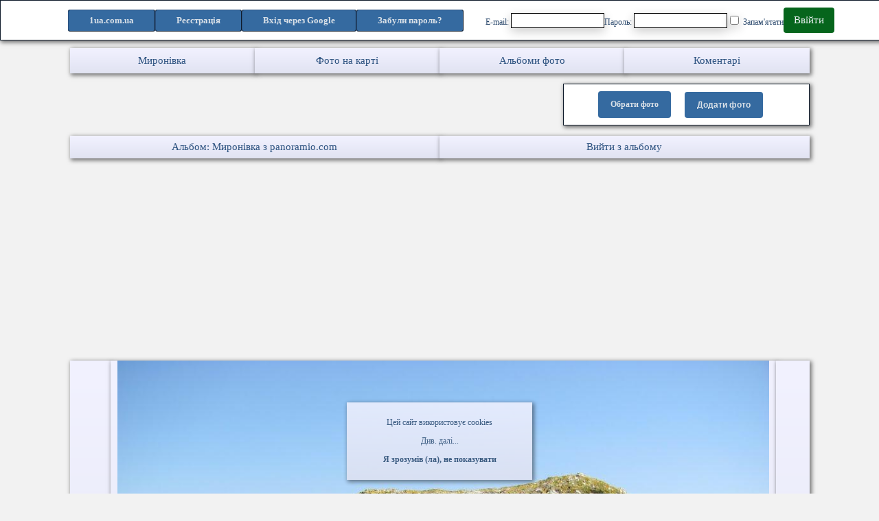

--- FILE ---
content_type: text/html; charset=UTF-8
request_url: http://1ua.com.ua/nf3342954
body_size: 5910
content:



<!doctype html>
<html  lang="uk">

<head>
    <meta charset="utf-8" />
    <meta name="viewport" content="width=device-width, initial-scale=1" />
    <meta name="csrf-token" content="jAdQJe1GAlHrkQyK5R46mGdl4BIdCpnCeniZb6iR" />
    <meta name="description" content="Фотознімки, збережені відвідувачами на карті. Коментарі і оцінки фото населеного пункту. " />
    <meta name="keywords" content="Миронівка з panoramio.com, Місто Миронівка, Фото, альбом, коментарі, оцінки, рейтинг, фото на карті, автор фото, дата знімку, адреса фото, поділитись, гості" />
    <meta name="robots" content="index,follow" />
    <meta name="facebook-domain-verification" content="x86v38nq0ps3jyiidq0ki4qg4g9mqu" />
    <meta property="og:image" content="" />
    <title>Миронівка з panoramio.com - Миронівка</title>
            <link rel="stylesheet" href="/css/app43.css">
        <link rel="icon" href="/favicon.ico" type="image/x-icon">
    <link rel="shortcut icon" href="/favicon.ico" type="image/x-icon">
	<link rel="canonical" href="" />

            <script src="/js/jquery-3.5.1.min.js"></script>
        </head>
<body>
    <script src="/js/allcities17.js" defer></script>




                    <div id="my_cookie" class="cookie fcom">
                <noindex>
                    <p>Цей сайт використовує cookies </p>
                    <div onclick="mem_arguem('more-cookies','less-cookies')" id="less-cookies">Див. далі...</div>
                    <div id="more-cookies" class="un-display"> для надання інформації, що найбільше відповідають вашим потребам, зберігаючи та накопичуючи інформацію про досвід користування сайтом.
                        <p> Також ця інформація дозволяє покращити та полегшити вам пошук інформації на нашому сайті.</p>
                        <p> <a href="/policy/ua"><strong>Політика конфіденційності</strong></a></p>
                    </div>
                    <p><span onclick=hid_cookie()><b>Я зрозумів (ла), не показувати </b></span></p>
                </noindex>
            </div>
        
    </div>



<header class="menu fcom0">
	
		<ul class="submenu intopmenu" >
			<li class="fcomblue hidblok min-text">
				<a href="/">1ua.com.ua</a>
			</li>
			<li class="fcomblue hidblokwide min-text">
				<a href="/">1ua</a>
			</li>
							<li class="fcomblue min-text">
					<a href="http://1ua.com.ua/register/ua">Реєстрація
                        
                    </a>
				</li>
										<li class="enter fcomblue min-text">
					<a href="http://1ua.com.ua/login/ua">Вхід</a>
				</li>
				<li class="hidblok-extra-wide fcomblue">

						<a href=/googleauth>Вхід через Google</a>
				</li>
									<li class="forgot-pwd fcomblue min-text">
						<a class="btn btn-link" href="http://1ua.com.ua/password/reset">
							<b>Забули пароль?</b>
						</a>
					</li>
									</ul>
					<div class="hidblok-extra-wide">
				<form method="POST" name=login3 action="/login">
					<input type="hidden" name="_token" value="jAdQJe1GAlHrkQyK5R46mGdl4BIdCpnCeniZb6iR">					<div class=reg-form>
						<label class="box login-input">E-mail: <input id="email" size=18 maxlength=50 type="email" name="email" value="" required autocomplete="email" autofocus></label>
						<label class="box login-input">Пароль: <input id="password" size=18 maxlength=50 type="password" name="password" required autocomplete="current-password"></label>
						<label class="box"><input class="form-check-input" type="checkbox" name="remember" id="remember" > Запам&#039;ятати</label>
						<a class = "auth-button" href="javascript:document.forms.login3.submit();">Ввійти</a>
					</div>
				</form>
			</div>
			
</header>


<main style="margin-top: 65px;">

            
    



                      


            <section class="ph-menu-container">
						<ul class="menu-list menu-list-photo">
				<li class="fcom menu-item">
					<a href="/myronivka_of_crimea/ua/" >
						<h1>Миронівка </h1>
					</a>
				</li>
				<li class="fcom menu-item">
					<a href="/mc21115" >
						<h2>Фото на карті </h2>
					</a>
				</li>
				<li class="fcom menu-item">
					<a href="##" onClick="all_alb('21115','date','myronivka_of_crimea')" rel="noopener noreferrer">
						<h2>Альбоми фото </h2>
					</a>
				</li>
				<li class="fcom menu-item">
					<a href="##" onClick="comment_c('21115','0','1')" rel="noopener noreferrer">
						<h3>Коментарі </h3>
					</a>
				</li>
			</ul>


                    <script type="text/javascript">
                $(document).ready(function (e) {
                    $.ajaxSetup({
                        headers: {
                            'X-CSRF-TOKEN': $('meta[name="csrf-token"]').attr('content')
                        }
                    });
                    $('#fsearch').submit(function(e) {
                        e.preventDefault();
                        var formData = new FormData(this);

                        let TotalFiles = $('#files')[0].files.length;
                        if(TotalFiles == 0){alert("Виберіть, будь ласка, фото для завантаження");}
                        else{
                            if (TotalFiles>10){alert("Ви можете завантажити максимум 10 фото за один раз");}
                            else{
                                document.getElementById("load_on").style.display = 'block';
                                let files = $('#files')[0];
                                for (let i = 0; i < TotalFiles; i++) {
                                    formData.append('files' + i, files.files[i]);
                                }

                                formData.append('TotalFiles', TotalFiles);

                                var alb = document.getElementById("album0").value;
								var Adrf = document.getElementById("Adrf0").value;
								var Datef = document.getElementById("Datef0").value;
								var id = 21115;
                                formData.append('alb', alb);
								formData.append('Adrf', Adrf);
								formData.append('Datef', Datef);
								formData.append('id', id);
                                $.ajax({
                                    type:'POST',
                                    url: "http://1ua.com.ua/load_foto",
                                    data: formData,
                                    cache:false,
                                    contentType: false,
                                    processData: false,
                                    success:function(data){
                                        document.getElementById("load_foto").innerHTML=data;
                                        document.getElementById("load_on").style.display = 'none';
                                    }
                                });
                            }
                        }
                    });
                });
                function displayFileName(input) {
                    var fileNames = [];

                    for (var i = 0; i < input.files.length; i++) {
                        fileNames.push(input.files[i].name);
                    }

                    document.getElementById('file-name').innerHTML = fileNames.join(', ');
                    load_hid.style.display = 'block';
                    var searchElement = document.getElementById('fsearch');
                    searchElement.style.justifyContent = 'flex-end';
                    document.getElementById('submit').style.marginTop = '10px';
                }
            </script>

                         			            <form class="fcom0 margin-top" id='fsearch' method="POST" action="javascript:void(0)" accept-charset="utf-8" enctype="multipart/form-data">
                <input type="hidden" name="_token" value="jAdQJe1GAlHrkQyK5R46mGdl4BIdCpnCeniZb6iR">                <label for="files" class="custom-file-input">Обрати фото</label>
                <input type="file" id="files" name="files[]" class="un-display" onchange="displayFileName(this)" accept="image/jpeg" placeholder="Choose files" multiple>

                <span class="file-name margin-file" id="file-name"></span>
                <div id="load_hid" class="margin-top">
                    Альбом: <input type=text id=album0 size=23 maxlength = 45 value="Миронівка з panoramio.com"><br />
					Адреса знімку:<input type=text id=Adrf0 size=23 maxlength = 50><br />
					Дата знімку:<input type="date" max="2026-01-21" id=Datef0 size=23 maxlength = 23><br />
                </div>
                <div id="load_on">
                    Зачекайте, будь ласка, йде завантаження фото<br />
                    <img SRC="/images/upload.gif"><br />
                    Якщо завантаження йде надто довго - стисніть фото перед завантаженням. По замовчуванню фото стискаються до ~ 30 Кб на сервері
                </div>
                <button type="submit" class="custom-file-input ml10" id="submit">Додати фото</button>
                <div id="load_foto" ></div>
            </form>
		
                    <ul class="menu-list menu-list-photo">
                <li class="fcom menu-item">
                    <a href="/myronivka_of_crimea/foto/ua/Миронівка з panoramio.com">
						<h3> Альбом: Миронівка з panoramio.com </h3>
					</a>
                </li>
                <li class="fcom menu-item">
					<a href="/myronivka_of_crimea/foto/ua/">
						<h3> Вийти з альбому </h3>
					</a>
                </li>
            </ul>
        			<section class="centered" id=foto_in>  </section>

        </section>

                    <script async src="https://pagead2.googlesyndication.com/pagead/js/adsbygoogle.js?client=ca-pub-7495053896041990"
                    crossorigin="anonymous"></script>
            <!-- фото міст -->
            <ins class="adsbygoogle"
                 style="display:block"
                 data-ad-client="ca-pub-7495053896041990"
                 data-ad-slot="2276822707"
                 data-ad-format="auto"
                 data-full-width-responsive="true"></ins>
            <script>
                (adsbygoogle = window.adsbygoogle || []).push({});
            </script>
                    <section class="hidblokwide ph-menu-container centered" >
            <ul class="menu-list ph-nav">
                <li class="fcom menu-item lph-nav" onClick="document.location='nf3171636'" style="cursor: pointer;" >
                    <h4>
                        Див. назад... (5 з 17)                    </h4>
                </li>
                <li class="fcom menu-item rph-nav" onClick="document.location='nf3341364'" style="cursor: pointer;" >
                    <h4>
                        Див. далі... (7 з 17)                    </h4>
                </li>
            </ul>
            <a href="nf3341364"><img alt="Миронівка з panoramio.com - Миронівка"  class="img" width="1024" height="768" src = https://1uacomua.s3.eu-central-003.backblazeb2.com/Photos/20155/b3342954.jpg></a>
        </section>
        <section class="hidblok ph-menu-container">
            <ul class="menu-list ph-nav-b" style="margin-bottom: 0;">
                <li class="fcom menu-item pointed lph-nav-b"
                    onClick="document.location='nf3171636'" style="cursor: pointer;" >
                    <h3>Див. назад...(5 з 17)                    </h3>
                </li>
                <li class="fcom menu-item pointed ph-nav-b-center">
                    <a href="nf3341364">
                        <img class="img" alt="Миронівка з panoramio.com - Миронівка" width="1024" height="768" src = https://1uacomua.s3.eu-central-003.backblazeb2.com/Photos/20155/b3342954.jpg>
                    </a>
                </li>
                <li class="fcom menu-item pointed  rph-nav-b"
                    onClick="document.location='nf3341364'" style="cursor: pointer;" >
                    <h3>Див. далі...  (7 з 17)                     </h3>
                </li>
            </ul>

        </section>

        <section class="ph-menu-container centered" >
            <div class="fcom0 menu-item alone-ph non-cursor" id="delf3342954"><span class="mt5">Под обрывами Кучук-Сары-Кая,  автор фото: <b>Polina from Crimea</b></span><span class="mt5">Розмістив: <b><a href=/i72372396>Олег Сироватко </b></a></span><span class="mt5"> 1 травня 2015 </span>
    <ul class="fmenu  " style="gap: 10;">
        <li id="fv3342954" class="fview">
            <svg title='Перегляди' alt='Перегляди' width="24" height="24"><use href="/images/icons.svg#icon-magnifying-glass"></use></svg>
            136
        </li>

        <li><a href=/gps/3342954 aria-label="Місцеположення фото #3342954">
                    <svg class="mt5" alt='Місцеположення фото #3342954' width="29" height="29" >
                      <use href="/images/icons-map.svg#google-maps"></use>
                    </svg>
                </a></li>
        <li id="d3342954" class="fstar">
            <svg class="star-container" width="24" height="24" onclick=rate_add('d3342954',3342954,'alone') rel="noopener noreferrer">
              <use class="star" fill="" href="/images/icons.svg#icon-star-full"></use>
              <rect class="shine" fill="white"></rect>
            </svg>
            <a href=## onclick=rate_h('r3342954',3342954) rel="noopener noreferrer">  0  </a>
        </li>
    </ul>

    <div class="centeredm" id="r3342954"></div><div id="in3342954" style="max-width: 400px; overflow: hidden; margin: 0 auto;"></div><br /></div>


        </section>
        

        
                    <section class="fcom city-center-block centeredm mt15">
                 <div id="be_admin">
                     <a href="##" onclick="be_admin('21115','Foto')" rel="noopener noreferrer"><h4>Стати адміністратором сторінки</h4></a>
                 </div>
            </section>
        


        <section class="fcom city-center-block centeredm mt15">
            <h4>Поділіться сторінкою в соцмережах:</h4>
                        <noindex id="social-madia">
                <a target="_blank" style="margin-top: -2px;" aria-label="Поділитись в фейсбук" href="https://www.facebook.com/sharer.php?u=https%3A%2F%2F1ua.com.ua%2Fmyronivka_of_crimea%2Ffoto%2Fua">
                    <svg id="facebook" width="39" height="39"><use href="/images/icons.svg#icon-facebook"></use></svg>
                </a>
                <a target="_blank" aria-label="Поділитись в телеграм" href="https://telegram.me/share/url?url=https%3A%2F%2F1ua.com.ua%2Fmyronivka_of_crimea%2Ffoto%2Fua">
                    <svg id="telegram" width="36" height="36"><use href="/images/icons.svg#icon-telegram"></use></svg>
                </a>
                <a target="_blank" aria-label="Поділитись в вайбер" href="viber://forward?text=https%3A%2F%2F1ua.com.ua%2Fmyronivka_of_crimea%2Ffoto%2Fua">
                    <svg id="viber" width="36" height="36"><use href="/images/icons.svg#icon-viber"></use></svg>
                </a>
                <a target="_blank" aria-label="Поділитись в твіттер" href="https://twitter.com/intent/tweet?url=https%3A%2F%2F1ua.com.ua%2Fmyronivka_of_crimea%2Ffoto%2Fua">
                    <svg id="twitter" width="36" height="36"><use href="/images/icons.svg#icon-twitter"></use></svg>
                </a>
                <a target="_blank" aria-label="Поділитись в вацап" href="https://api.whatsapp.com/send?text=https%3A%2F%2F1ua.com.ua%2Fmyronivka_of_crimea%2Ffoto%2Fua">
                    <svg id="whatsapp" width="36" height="36"><use href="/images/icons.svg#icon-whatsapp"></use></svg>
                </a>

            </noindex>
        </section>

        <div style="display: none;" id="fc">/nf3342954</div>
        <div style="display: none;" id="rate">50</div>
        <div style="display: none;" id="id_page">21115</div>
        <div style="display: none;" id="rayc_page">156</div>
        <div style="display: none;" id="obl_page">1</div>
    
<script>
    function shut_abf() {
        $('#overlay_abf').delay(100).hide(1);
        document.getElementById("abf_load").style.display ='none';
    }
    function shut_main() {
        $('#overlay').delay(100).hide(1);
        document.getElementById("add_load").style.display ='none';
    }

</script>

<div id="abf_load" class="un-display" >
    <table><tr><td width=123></td><td class=fcom align=right>&nbsp;&nbsp;<a href=## onclick=shut_abf();><b>Закрити</b></a>&nbsp;&nbsp;</td></tr></table>
    <div id="f_in" style="z-index: 96; overflow-y: auto; overflow-x: hidden; width: 212px; height: 550px;">
    </div>
</div>

<div id="add_load" class="un-display" >
    <div id="add_script_center">
        <table>
            <tr><td align=right width = 800 class=fcom>&nbsp;&nbsp;<span onclick=shut_main();><b>Закрити</b></span>&nbsp;&nbsp;
                </td></tr>
            <tr><td>
                <div id="add_script_center2" style="text-align: center; background-color: white; max-height: 500px; overflow-y: auto;"></div>
            </td></tr>
        </table>
    </div>
</div>

<section id="notice_center" >
    </section>

<a href=# aria-label="Закрити спливаюче вікно" onclick=shut_main();><div id="overlay"></div></a>
<a href=# aria-label="Закрити спливаюче вікно" onclick=shut_abf();><div id="overlay_abf"></div></a>

 <br />

<div id="scrollup" class="move_up">
	<img src="/images/up.png" title="Прокрутити вверх" />
</div>

        </main>
<footer>
    <table style="width: 100%;"><tr><td align="center">Розробка вебсайтів/мобільних додатків <br /> +Реклама, питання по сайту <br /> +380935941984 (Viber, WhatsApp, Telegram)</td></tr></table>
</footer>


	
			<script>
			window.onload = function() {
				var scrollUp = document.getElementById('scrollup');
				scrollUp.onmouseover = function() {
					scrollUp.style.opacity=0.5;
					scrollUp.style.filter  = 'alpha(opacity=30)';
				};
				scrollUp.onmouseout = function() {
					scrollUp.style.opacity = 0.3;
					scrollUp.style.filter  = 'alpha(opacity=50)';
				};

				scrollUp.onclick = function() {
					window.scrollTo(0,0);
				};

				window.onscroll = function () {
					if (window.pageYOffset > 100 ) {
					scrollUp.style.display = 'block';
					scrollUp.style.opacity = 0.2;
					}
					else {
					scrollUp.style.display = 'none';
					}
				}
            
										$.ajaxSetup({
					headers: {'X-CSRF-TOKEN': jQuery('meta[name="csrf-token"]').attr('content')}
				});
                var id_vote=document.getElementById("id_page").innerHTML;
                var rayc_vote=document.getElementById("rayc_page").innerHTML;
                var obl_vote=document.getElementById("obl_page").innerHTML;


                var rate=document.getElementById("rate").innerHTML;
					var fc=document.getElementById("fc").innerHTML;

					var formData = {
                        obl_vote: obl_vote,
                        rayc_vote: rayc_vote,
						idpage: id_vote,
						rate: rate,
						fc: fc,
					};

					$.ajax({
						type: 'POST',
						url: '/up_votec',
						data: formData,
						cache: false
					});
			

            			}
		</script>
	
</body>
</html>


--- FILE ---
content_type: text/html; charset=utf-8
request_url: https://www.google.com/recaptcha/api2/aframe
body_size: 268
content:
<!DOCTYPE HTML><html><head><meta http-equiv="content-type" content="text/html; charset=UTF-8"></head><body><script nonce="hxOc7ZSU_3zhrqfQN3KMiA">/** Anti-fraud and anti-abuse applications only. See google.com/recaptcha */ try{var clients={'sodar':'https://pagead2.googlesyndication.com/pagead/sodar?'};window.addEventListener("message",function(a){try{if(a.source===window.parent){var b=JSON.parse(a.data);var c=clients[b['id']];if(c){var d=document.createElement('img');d.src=c+b['params']+'&rc='+(localStorage.getItem("rc::a")?sessionStorage.getItem("rc::b"):"");window.document.body.appendChild(d);sessionStorage.setItem("rc::e",parseInt(sessionStorage.getItem("rc::e")||0)+1);localStorage.setItem("rc::h",'1769023135010');}}}catch(b){}});window.parent.postMessage("_grecaptcha_ready", "*");}catch(b){}</script></body></html>